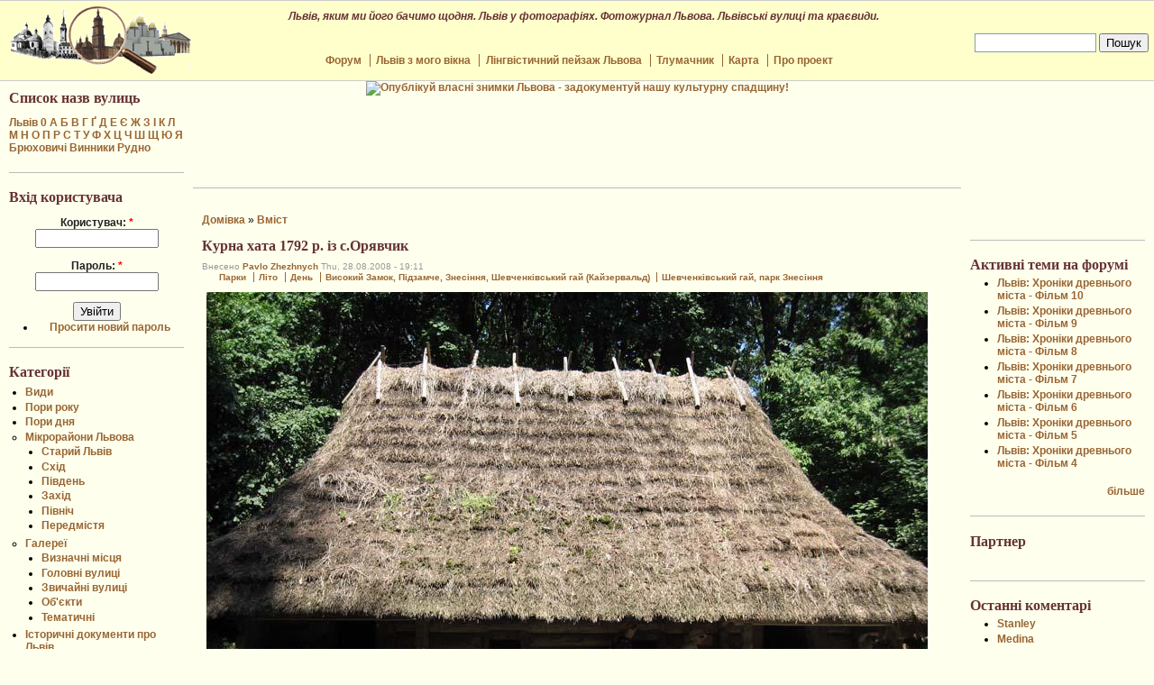

--- FILE ---
content_type: text/html; charset=utf-8
request_url: http://mail.lviv.ridne.net/node/1846
body_size: 27296
content:
<!DOCTYPE html PUBLIC "-//W3C//DTD XHTML 1.0 Strict//EN" "http://www.w3.org/TR/xhtml1/DTD/xhtml1-strict.dtd">
<html xmlns="http://www.w3.org/1999/xhtml" lang="uk" xml:lang="uk" dir="ltr">

<head>
<meta http-equiv="Content-Type" content="text/html; charset=utf-8" />
  <meta http-equiv="Content-Type" content="text/html; charset=utf-8" />
<script src="http://maps.google.com/maps?file=api&amp;v=2.s&amp;key=ABQIAAAAxDeTvIQy3vqB5dbHL50JcxSNTIc2JpCo08lcRfNbKQ37XCndPxQLiGBDkryGhaE1vm23CjE5aP-yOQ&amp;hl=uk" type="text/javascript"></script>
<link rel="shortcut icon" href="/files/favicon.png" type="image/x-icon" />
  <title>Курна хата 1792 р. із с.Орявчик | Спільнота небайдужих: Львів - це наша культурна спадщина</title>
  <link type="text/css" rel="stylesheet" media="all" href="/files/css/css_e83f591bf1b2625b825a2fb754b3e850.css" />
  <script type="text/javascript" src="/files/js/js_eb213e67272c7746e66ed670bc7f5ffa.js"></script>
<script type="text/javascript" src="/files/js/gmap_markers.js?l"></script>
<script type="text/javascript">
<!--//--><![CDATA[//><!--
jQuery.extend(Drupal.settings, { "basePath": "/", "thumb_opacity": "0.3", "galleria_lightbox": "none", "gmap_markermanager": [  ] });
//--><!]]>
</script>
  <script type="text/javascript"> </script>
</head>

<body>

<table border="0" cellpadding="0" cellspacing="0" id="header">
  <tr>
    <td id="logo">
      <a href="/" title="Домівка"><img src="/files/logo.png" alt="Домівка" /></a>    </td>
    <td id="heading">
            <div class='site-slogan'>Львів, яким ми його бачимо щодня. Львів у фотографіях. Фотожурнал Львова. Львівські вулиці та краєвиди.</div>      <div class="custom_menu">
        <ul class="links" id="navlist"><li class="menu-318 first"><a href="/forum">Форум</a></li>
<li class="menu-369"><a href="/galleries/thematic/mywindow" title="">Львів з мого вікна</a></li>
<li class="menu-2806"><a href="/galleries/thematic/linguistic" title="">Лінгвістичний пейзаж Львова</a></li>
<li class="menu-2930"><a href="/glossary" title="">Тлумачник</a></li>
<li class="menu-366"><a href="/map">Карта</a></li>
<li class="menu-319 last"><a href="/about" title="">Про проект</a></li>
</ul>      </div>
    </td>
    <td id="menu">
                  
      <div id="google_translate_element"></div><script>
        function googleTranslateElementInit() {
          new google.translate.TranslateElement({
            pageLanguage: 'uk'
          }, 'google_translate_element');
        }
      </script><script src="http://translate.google.com/translate_a/element.js?cb=googleTranslateElementInit"></script>

      <form action="/search/google" accept-charset="UTF-8" method="get" id="google-cse-searchbox-form">
      <div><input name="cx" id="edit-cx" value="015583093161050143554:xvt6vz_kgjs" type="hidden">
      <input name="cof" id="edit-cof" value="FORID:11" type="hidden">
      <div class="form-item" id="edit-query-wrapper">
        <input style="border: 1px solid rgb(126, 157, 185); padding: 2px; background: rgb(255, 255, 255) url(http://www.google.com/coop/intl/uk/images/google_custom_search_watermark.gif) no-repeat scroll left center; -moz-background-clip: border; -moz-background-origin: padding; -moz-background-inline-policy: continuous;" maxlength="128" name="query" id="edit-query" size="15" value="" title="Впишіть слова для пошуку" class="form-text" type="text">
      </div>
      <input name="op" id="edit-sa" value="Пошук" class="form-submit" type="submit">
      <input name="form_build_id" id="form-74268b188d8523192ac6e88fbf437617" value="form-74268b188d8523192ac6e88fbf437617" type="hidden">
      <input name="form_token" id="edit-google-cse-searchbox-form-form-token" value="697b2bd274c25c922277b9cdceb89baf" type="hidden">
      <input name="form_id" id="edit-google-cse-searchbox-form" value="google_cse_searchbox_form" type="hidden">
      </div>
      </form>
      
    </td>
  </tr>
</table>
<table border="0" cellpadding="0" cellspacing="0" id="content">
  <tr>
    <td id="sidebar-left">
        <div class="block block-block" id="block-block-7">
    <h2 class="title">Список назв вулиць</h2>
    <div class="content"><p></p><p><a href="/street">Львів</a> <a href="/street_0">0</a> <a href="/street_a">А</a> <a href="/street_b">Б</a> <a href="/street_v">В</a> <a href="/street_h">Г</a> <a href="/street_g">Ґ</a> <a href="/street_d">Д</a> <a href="/street_e">Е</a> <a href="/street_ye">Є</a> <a href="/street_zh">Ж</a> <a href="/street_z">З</a> <a href="/street_i">І</a> <a href="/street_k">К</a> <a href="/street_l">Л</a> <a href="/street_m">М</a> <a href="/street_n">Н</a> <a href="/street_o">О</a> <a href="/street_p">П</a> <a href="/street_r">Р</a> <a href="/street_s">С</a> <a href="/street_t">Т</a> <a href="/street_u">У</a> <a href="/street_f">Ф</a> <a href="/street_x">Х</a> <a href="/street_c">Ц</a> <a href="/street_ch">Ч</a> <a href="/street_sh">Ш</a> <a href="/street_sch">Щ</a> <a href="/street_yu">Ю</a> <a href="/street_ya">Я</a><br />
<a href="/street_bryuxovychi">Брюховичі</a> <a href="/street_vynnyky">Винники</a> <a href="/street_rudno">Рудно</a></p>
</div>
 </div>
  <div class="block block-user" id="block-user-0">
    <h2 class="title">Вхід користувача</h2>
    <div class="content"><form action="/node/1846?destination=node%2F1846"  accept-charset="UTF-8" method="post" id="user-login-form">
<div><div class="form-item" id="edit-name-wrapper">
 <label for="edit-name">Користувач: <span class="form-required" title="Це поле - обов'язкове.">*</span></label>
 <input type="text" maxlength="60" name="name" id="edit-name" size="15" value="" class="form-text required" />
</div>
<div class="form-item" id="edit-pass-wrapper">
 <label for="edit-pass">Пароль: <span class="form-required" title="Це поле - обов'язкове.">*</span></label>
 <input type="password" name="pass" id="edit-pass"  maxlength="60"  size="15"  class="form-text required" />
</div>
<input type="submit" name="op" id="edit-submit" value="Увійти"  class="form-submit" />
<div class="item-list"><ul><li class="first last"><a href="/user/password" title="Просити новий пароль через е-пошту">Просити новий пароль</a></li>
</ul></div><input type="hidden" name="form_build_id" id="form-VDtVkiyeQVxqDqY3Zm956uDgSGRHOpSbpUGCQfBDphM" value="form-VDtVkiyeQVxqDqY3Zm956uDgSGRHOpSbpUGCQfBDphM"  />
<input type="hidden" name="form_id" id="edit-user-login-block" value="user_login_block"  />

</div></form>
</div>
 </div>
  <div class="block block-menu" id="block-menu-menu----------------">
    <h2 class="title">Категорії</h2>
    <div class="content"><ul class="menu"><li class="collapsed first"><a href="/kinds" title="">Види</a></li>
<li class="collapsed"><a href="/seasons" title="">Пори року</a></li>
<li class="collapsed"><a href="/dayperiods" title="">Пори дня</a></li>
<li class="expanded"><a href="/microrayons" title="">Мікрорайони Львова</a><ul class="menu"><li class="collapsed first"><a href="/microrayons/ancient" title="">Старий Львів</a></li>
<li class="collapsed"><a href="/microrayons/east" title="Східні райони Львова">Схід</a></li>
<li class="collapsed"><a href="/microrayons/south" title="Південний край Львова">Південь</a></li>
<li class="collapsed"><a href="/microrayons/west" title="Західний край Львова, Залізничний район">Захід</a></li>
<li class="collapsed"><a href="/microrayons/north" title="Північний край Львова">Північ</a></li>
<li class="collapsed last"><a href="/microrayons/suburb" title="Передміські райони Львова">Передмістя</a></li>
</ul></li>
<li class="expanded"><a href="/galleries" title="">Галереї</a><ul class="menu"><li class="collapsed first"><a href="/galleries/prominentplaces" title="">Визначні місця</a></li>
<li class="collapsed"><a href="/galleries/mainstreets" title="">Головні вулиці</a></li>
<li class="collapsed"><a href="/galleries/commonstreets" title="">Звичайні вулиці</a></li>
<li class="collapsed"><a href="/galleries/objects" title="">Об&#039;єкти</a></li>
<li class="collapsed last"><a href="/galleries/thematic" title="">Тематичні</a></li>
</ul></li>
<li class="collapsed"><a href="/historicaldocs" title="">Історичні документи про Львів</a></li>
<li class="collapsed"><a href="/travels" title="Історичні мандрівки">Мандрівки</a></li>
<li class="collapsed last"><a href="/specail" title="">Особливі</a></li>
</ul></div>
 </div>
  <div class="block block-block" id="block-block-8">
    <h2 class="title">Старі назви вулиць</h2>
    <div class="content"><p></p><p><a href="/oldstreet">Старий Львів</a> <a href="/oldstreet_0">0</a> <a href="/oldstreet_a">А</a> <a href="/oldstreet_b">Б</a> <a href="/oldstreet_v">В</a> <a href="/oldstreet_h">Г</a> <a href="/oldstreet_d">Д</a> <a href="/oldstreet_e">Е</a> <a href="/oldstreet_ye">Є</a> <a href="/oldstreet_zh">Ж</a> <a href="/oldstreet_z">З</a> <a href="/oldstreet_i">І</a> <a href="/oldstreet_j">Й</a> <a href="/oldstreet_k">К</a> <a href="/oldstreet_l">Л</a> <a href="/oldstreet_m">М</a> <a href="/oldstreet_n">Н</a> <a href="/oldstreet_o">О</a> <a href="/oldstreet_p">П</a> <a href="/oldstreet_r">Р</a> <a href="/oldstreet_s">С</a> <a href="/oldstreet_t">Т</a> <a href="/oldstreet_u">У</a> <a href="/oldstreet_f">Ф</a> <a href="/oldstreet_x">Х</a> <a href="/oldstreet_c">Ц</a> <a href="/oldstreet_ch">Ч</a> <a href="/oldstreet_sh">Ш</a> <a href="/oldstreet_sch">Щ</a> <a href="/oldstreet_yu">Ю</a> <a href="/oldstreet_ya">Я</a></p>
</div>
 </div>
  <div class="block block-block" id="block-block-2">
    <h2 class="title">Дружні сайти</h2>
    <div class="content"><p></p><p><small><br />
<a href="http://misto.ridne.net">Львів. Форум Рідного Міста</a><br />
&nbsp;&nbsp;- <a href="http://misto.ridne.net/forumdisplay.php?fid=47">Розділ "Туризм"</a><br />
&nbsp;&nbsp;- <a href="http://misto.ridne.net/forumdisplay.php?fid=81">Розділ "Фотографія"</a><br />
<a href="http://it.ridne.net/">Журнал "Інформаційні Технології"</a><br />
<a href="http://lvivrem.org.ua/">"Львівські ремінісценції" - фотогалереї неофіційного Львова</a><br />
<a href="http://nauka-online.org/">Спільнота вчених</a><br />
</small></p>
</div>
 </div>
    </td>    <td valign="top">
        <div class="content"><div style='text-align:center'><a href="/about/welcome"><img src="http://lviv.ridne.net/themes/bluemarine-lviv/images/add_photo.png" alt="Опублікуй власні знимки Львова - задокументуй нашу культурну спадщину!"/></a></div></div>

<div class="block block-adsense_managed">
<div class="content"><div style='text-align:center'><div class='adsense adsense_managed'>
<script type="text/javascript"><!--
google_ad_client = "pub-8683299598642334";
/* 728x90 */
google_ad_slot = "4204290272";
google_ad_width = 728;
google_ad_height = 90;
google_color_border = "FFFFEE";
google_color_bg = "FFFFEE";
google_color_link = "996633";
google_color_text = "000000";
google_color_url = "008000";
//-->
</script>
<script type="text/javascript"
src="http://pagead2.googlesyndication.com/pagead/show_ads.js">
</script>
</div></div></div>
</div>

                  <div id="main">
        <div class="breadcrumb"><a href="/">Домівка</a> » <a href="/node">Вміст</a></div>        <h1 class="title">Курна хата 1792 р. із с.Орявчик</h1>
        <div class="tabs"></div>
                          <div class="node">
            <span class="submitted">Внесено <a href="/user/13" title="Переглянути профіль користувача">Pavlo Zhezhnych</a> Thu, 28.08.2008 -  19:11</span>
    <div class="taxonomy"><ul class="links inline"><li class="taxonomy_term_14 first"><a href="/kinds/parks" rel="tag" title="">Парки</a></li>
<li class="taxonomy_term_9"><a href="/seasons/summer" rel="tag" title="">Літо</a></li>
<li class="taxonomy_term_20"><a href="/dayperiods/day" rel="tag" title="">День</a></li>
<li class="taxonomy_term_33"><a href="/taxonomy/term/33" rel="tag" title="">Високий Замок, Підзамче, Знесіння, Шевченківський гай (Кайзервальд)</a></li>
<li class="taxonomy_term_106 last"><a href="/galleries/prominentplaces/shevchenkivskyj_haj" rel="tag" title="">Шевченківський гай, парк Знесіння</a></li>
</ul></div>
    <div class="content"><div class="field field-type-filefield field-field-image">
    <div class="field-items">
            <div class="field-item odd">
                    
  <div id="galleria-content">
    <div id="main-image"></div>
    <div class="item-list"><ul class="gallery clear-block"><li class="active first"><a href="http://mail.lviv.ridne.net/files/imagecache/preview/images/anc_20080816p_1536.jpg" title="Курна хата 1792 р. із с.Орявчик"><img src="http://mail.lviv.ridne.net/files/imagecache/thumbnail/images/anc_20080816p_1536.jpg" alt="" title="Курна хата 1792 р. із с.Орявчик"  class="imagecache imagecache-thumbnail" width="100" height="75" /></a></li>
<li class=""><a href="http://mail.lviv.ridne.net/files/imagecache/preview/images/anc_20080816p_1537.jpg" title=""><img src="http://mail.lviv.ridne.net/files/imagecache/thumbnail/images/anc_20080816p_1537.jpg" alt="" title=""  class="imagecache imagecache-thumbnail" width="100" height="75" /></a></li>
<li class=""><a href="http://mail.lviv.ridne.net/files/imagecache/preview/images/anc_20080816p_w057.jpg" title=""><img src="http://mail.lviv.ridne.net/files/imagecache/thumbnail/images/anc_20080816p_w057.jpg" alt="" title=""  class="imagecache imagecache-thumbnail" width="100" height="75" /></a></li>
<li class=""><a href="http://mail.lviv.ridne.net/files/imagecache/preview/images/anc_20080816p_w058.jpg" title="На ґанку курної хати 1792 р. із с.Орявчик"><img src="http://mail.lviv.ridne.net/files/imagecache/thumbnail/images/anc_20080816p_w058.jpg" alt="" title="На ґанку курної хати 1792 р. із с.Орявчик"  class="imagecache imagecache-thumbnail" width="56" height="75" /></a></li>
<li class=""><a href="http://mail.lviv.ridne.net/files/imagecache/preview/images/anc_20080816p_w055.jpg" title="Оздоблення ґанку курної хати 1792 р. із с.Орявчик"><img src="http://mail.lviv.ridne.net/files/imagecache/thumbnail/images/anc_20080816p_w055.jpg" alt="" title="Оздоблення ґанку курної хати 1792 р. із с.Орявчик"  class="imagecache imagecache-thumbnail" width="56" height="75" /></a></li>
<li class="last"><a href="http://mail.lviv.ridne.net/files/imagecache/preview/images/anc_20080816p_w056.jpg" title="Оздоблення ґанку курної хати 1792 р. із с.Орявчик"><img src="http://mail.lviv.ridne.net/files/imagecache/thumbnail/images/anc_20080816p_w056.jpg" alt="" title="Оздоблення ґанку курної хати 1792 р. із с.Орявчик"  class="imagecache imagecache-thumbnail" width="56" height="75" /></a></li>
</ul></div>    <script type="text/javascript">
      <!--//--><![CDATA[//><!--
      //Hide images while Galleria is loading
      $('ul.gallery img').css('display', 'none');
      //--><!]]>
    </script>

          <div class="galleria-nav">
        <a onclick="$.galleria.prev(); return false;" href="#">&laquo; попередній</a> |
        <a onclick="$.galleria.next(); return false;" href="#">наступний &raquo;</a>
      </div>
      </div>
        </div>
        </div>
</div>
<p></p><p>Курна хата 1792 р. із с.Орявчик, Бойківщина. Сколівський район, Львівська обл.<br />
Рік побудови хати вирізано на одвірку вхідних дверей. Хата тридільна у плані (комора-хата-сіни). Вздовж цільної стіни - галерейка. Своєрідний образ хати створює стрімкий дах, та фраґментарне влаштування фундаментів.<br />
Садиба відтворена в музеї в 1972 р.<br />
Chimneyless house, dated 1792, from the village of Oryavchyk and a small stable of late 19th century from the village of Plavye, Skole District, Lviv Region.<br />
Джерело - <a href="http://lviv.ridne.net/node/1845">табличка на хаті</a>.</p>
<div class="field field-type-nodereference field-field-reference">
    <div class="field-items">
            <div class="field-item odd">
                      <div class="field-label-inline-first">
              Див.також:&nbsp;</div>
                    <a href="/node/1847">Стайня 19 ст. с.Плав&#039;є</a>        </div>
              <div class="field-item even">
                      <div class="field-label-inline">
              Див.також:&nbsp;</div>
                    <a href="/node/1848">Стайня 19 ст. с.Плав&#039;є</a>        </div>
              <div class="field-item odd">
                      <div class="field-label-inline">
              Див.також:&nbsp;</div>
                    <a href="/node/1849">На ґанку курної хати 1792 р. із с.Орявчик</a>        </div>
              <div class="field-item even">
                      <div class="field-label-inline">
              Див.також:&nbsp;</div>
                    <a href="/node/1850">Оздоблення ґанку курної хати 1792 р. із с.Орявчик</a>        </div>
              <div class="field-item odd">
                      <div class="field-label-inline">
              Див.також:&nbsp;</div>
                    <a href="/node/1851">Оздоблення ґанку курної хати 1792 р. із с.Орявчик</a>        </div>
        </div>
</div>
</div>

<strong>&#1053;&#1072; &#1082;&#1072;&#1088;&#1090;&#1110; &#1051;&#1100;&#1074;&#1086;&#1074;&#1072;:</strong><div style="width: 640px; height: 480px;" id="gmap-outfittermap-gmap0" class="gmap-control gmap-gmap gmap gmap-map gmap-outfittermap-gmap">Javascript is required to view this map.</div><script type="text/javascript">
/* <![CDATA[ */
jQuery.extend(true, Drupal, { settings: { "gmap": { "outfittermap": { "width": "640px", "height": "480px", "zoom": 15, "maxzoom": "15", "controltype": "Large", "align": "None", "maptype": "Hybrid", "mtc": "menu", "baselayers": { "Map": 1, "Satellite": 1, "Hybrid": 1, "Physical": 1 }, "styles": { "line_default": [ "00ff00", "5", "45", "", "" ], "poly_default": [ "00ff00", "3", "25", "ff0000", "45" ] }, "line_colors": [ "#00cc00", "#ff0000", "#0000ff" ], "behavior": "autozoom", "markermode": "1", "id": "outfittermap", "latitude": "49.843586", "longitude": "24.063148", "markers": [ { "markername": "blue", "latitude": "49.843586", "longitude": "24.063148", "text": "\x3cdiv class=\"gmap-popup\"\x3e\x3c/div\x3e" } ] } } } });
/* ]]> */
</script>

    <div class="links">&raquo; <ul class="links inline"><li class="comment_add first last"><a href="/comment/reply/1846#comment-form" title="Share your thoughts and opinions related to this posting.">Додати новий коментар</a></li>
</ul></div>  </div>
              </div>

<div class="block block-adsense_managed">
<div class="content"><div style='text-align:center'><div class='adsense adsense_managed'>
<script type="text/javascript"><!--
google_ad_client = "pub-8683299598642334";
/* 728x90 */
google_ad_slot = "0567527627";
google_ad_width = 728;
google_ad_height = 90;
google_color_border = "FFFFEE";
google_color_bg = "FFFFEE";
google_color_link = "996633";
google_color_text = "000000";
google_color_url = "008000";
//-->
</script>
<script type="text/javascript"
src="http://pagead2.googlesyndication.com/pagead/show_ads.js">
</script>
</div></div></div>
</div>

      <div>  <div class="block block-block" id="block-block-9">
    <h2 class="title"></h2>
    <div class="content"><div style='text-align:right'><small><script type="text/javascript">
<!--
var _acic={dataProvider:10};(function(){var e=document.createElement("script");e.type="text/javascript";e.async=true;e.src="https://www.acint.net/aci.js";var t=document.getElementsByTagName("script")[0];t.parentNode.insertBefore(e,t)})()
//-->
</script> <a href="https://portal.cx.ua" target="_blank">останні новини україни на сьогодні</a> <small></div>
</div>
 </div>
</div>    </td>
    <td id="sidebar-right">
        <div class="block block-block" id="block-block-11">
    <h2 class="title"></h2>
    <div class="content"><div class="content"><div style="text-align: center;"><div class="adsense adsense_managed">
<script type="text/javascript"><!--
google_ad_client = "pub-8683299598642334";
/* 180x150 */
google_ad_slot = "7040524171";
google_ad_width = 180;
google_ad_height = 150;
google_color_border = "FFFFEE";
google_color_bg = "FFFFEE";
google_color_link = "996633";
google_color_text = "000000";
google_color_url = "008000";
//-->
</script>
<script type="text/javascript" src="http://pagead2.googlesyndication.com/pagead/show_ads.js">
</script>
</div></div></div>
</div>
 </div>
  <div class="block block-views" id="block-views-active_forumtopics-block_1">
    <h2 class="title">Активні теми на форумі</h2>
    <div class="content"><div class="view view-active-forumtopics view-id-active_forumtopics view-display-id-block_1 view-dom-id-1">
    
  
  
      <div class="view-content">
      <div class="item-list">
    <ul>
          <li class="views-row views-row-1 views-row-odd views-row-first">  
  <div class="views-field-title">
                <span class="field-content"><a href="/node/2396">Львів: Хроніки древнього міста - Фільм 10</a></span>
  </div>
</li>
          <li class="views-row views-row-2 views-row-even">  
  <div class="views-field-title">
                <span class="field-content"><a href="/node/2395">Львів: Хроніки древнього міста - Фільм 9</a></span>
  </div>
</li>
          <li class="views-row views-row-3 views-row-odd">  
  <div class="views-field-title">
                <span class="field-content"><a href="/node/2394">Львів: Хроніки древнього міста - Фільм 8</a></span>
  </div>
</li>
          <li class="views-row views-row-4 views-row-even">  
  <div class="views-field-title">
                <span class="field-content"><a href="/node/2393">Львів: Хроніки древнього міста - Фільм 7</a></span>
  </div>
</li>
          <li class="views-row views-row-5 views-row-odd">  
  <div class="views-field-title">
                <span class="field-content"><a href="/node/2392">Львів: Хроніки древнього міста - Фільм 6</a></span>
  </div>
</li>
          <li class="views-row views-row-6 views-row-even">  
  <div class="views-field-title">
                <span class="field-content"><a href="/node/2391">Львів: Хроніки древнього міста - Фільм 5</a></span>
  </div>
</li>
          <li class="views-row views-row-7 views-row-odd views-row-last">  
  <div class="views-field-title">
                <span class="field-content"><a href="/node/2390">Львів: Хроніки древнього міста - Фільм 4</a></span>
  </div>
</li>
      </ul>
</div>    </div>
  
  
  
  
      <div class="view-footer">
      <p><div class="more-link"><a href="/forum">більше</a></div>
</p>    </div>
  
  
</div> </div>
 </div>
  <div class="block block-block" id="block-block-14">
    <h2 class="title">Партнер</h2>
    <div class="content"><p></p> 
<br/></div>
 </div>
  <div class="block block-views" id="block-views-active_comments-block_1">
    <h2 class="title">Останні коментарі</h2>
    <div class="content"><div class="view view-active-comments view-id-active_comments view-display-id-block_1 view-dom-id-2">
    
  
  
      <div class="view-content">
      <div class="item-list">
    <ul>
          <li class="views-row views-row-1 views-row-odd views-row-first">  
  <div class="views-field-subject">
                <span class="field-content"><a href="/node/2045#comment-1547">Stanley</a></span>
  </div>
</li>
          <li class="views-row views-row-2 views-row-even">  
  <div class="views-field-subject">
                <span class="field-content"><a href="/node/2280#comment-1546">Medina</a></span>
  </div>
</li>
          <li class="views-row views-row-3 views-row-odd">  
  <div class="views-field-subject">
                <span class="field-content"><a href="/node/2151#comment-1545">Benedict</a></span>
  </div>
</li>
          <li class="views-row views-row-4 views-row-even">  
  <div class="views-field-subject">
                <span class="field-content"><a href="/node/1097#comment-1544">Marcelino</a></span>
  </div>
</li>
          <li class="views-row views-row-5 views-row-odd">  
  <div class="views-field-subject">
                <span class="field-content"><a href="/node/2286#comment-1543">Johnathon</a></span>
  </div>
</li>
          <li class="views-row views-row-6 views-row-even">  
  <div class="views-field-subject">
                <span class="field-content"><a href="/node/2295#comment-1542">Timmy</a></span>
  </div>
</li>
          <li class="views-row views-row-7 views-row-odd views-row-last">  
  <div class="views-field-subject">
                <span class="field-content"><a href="/node/2296#comment-1541">Vicente</a></span>
  </div>
</li>
      </ul>
</div>    </div>
  
  
  
  
  
  
</div> </div>
 </div>
  <div class="block block-node" id="block-node-0">
    <h2 class="title">Синдикація</h2>
    <div class="content"><a href="/node/feed" class="feed-icon"><img src="/misc/feed.png" alt="Синдикація вмісту" title="Синдикація" width="16" height="16" /></a></div>
 </div>
    </td>  </tr>
</table>

<div id="footer">
  <a href="http://ridne.net/">(C) RIDNE.NET (Ріднет)</a> Львів 2006-2014
<br /><br />
<a href="http://ridne.net/">Хостинг RIDNE.NET (Ріднет)</a></div>
<script type="text/javascript" src="/files/js/js_46b43012f80acce771974420e50dc165.js"></script>
<script type="text/javascript">
<!--//--><![CDATA[//><!--
jQuery.extend(Drupal.settings, { "googleCSE": { "language": "uk" } });
//--><!]]>
</script>
</body>
</html>


--- FILE ---
content_type: text/html; charset=utf-8
request_url: https://www.google.com/recaptcha/api2/aframe
body_size: 262
content:
<!DOCTYPE HTML><html><head><meta http-equiv="content-type" content="text/html; charset=UTF-8"></head><body><script nonce="cb5tauDc85geStlgI1284g">/** Anti-fraud and anti-abuse applications only. See google.com/recaptcha */ try{var clients={'sodar':'https://pagead2.googlesyndication.com/pagead/sodar?'};window.addEventListener("message",function(a){try{if(a.source===window.parent){var b=JSON.parse(a.data);var c=clients[b['id']];if(c){var d=document.createElement('img');d.src=c+b['params']+'&rc='+(localStorage.getItem("rc::a")?sessionStorage.getItem("rc::b"):"");window.document.body.appendChild(d);sessionStorage.setItem("rc::e",parseInt(sessionStorage.getItem("rc::e")||0)+1);localStorage.setItem("rc::h",'1769024855761');}}}catch(b){}});window.parent.postMessage("_grecaptcha_ready", "*");}catch(b){}</script></body></html>

--- FILE ---
content_type: application/javascript
request_url: http://mail.lviv.ridne.net/files/js/gmap_markers.js?l
body_size: 5403
content:
// GMap marker image data.
Drupal.gmap.iconpath = "/sites/all/modules/gmap/markers";
Drupal.gmap.icondata = { "/flat/": { "f": [ "x.png" ], "w": [ 16 ], "h": [ 16 ], "i": [ [ [ [ "defaults", "treasure" ], [ "", "X marks the spot" ], [ [  ], [ 0 ] ], [ 8, 0 ], [ 8, 0 ], [ 8, 0 ], [ 8, 0 ] ], [ [  ], [  ], [  ], [  ], [  ], [  ], [  ], [  ], [  ], [  ], [  ], [  ] ] ] ] }, "/small/": { "f": [ "shadow.png", "red.png", "bred.png", "orange.png", "pyellow.png", "yellow.png", "pgreen.png", "green.png", "dgreen.png", "fgreen.png", "pblue.png", "lblue.png", "blue.png", "dblue.png", "purple.png", "pink.png", "bpink.png", "brown.png", "white.png", "lgray.png", "gray.png", "black.png", "altblue.png", "altred.png" ], "w": [ 22, 12 ], "h": [ 20 ], "i": [ [ [ [ "defaults", "small red", "small bred", "small orange", "small pyellow", "small yellow", "small pgreen", "small green", "small dgreen", "small fgreen", "small pblue", "small lblue", "small blue", "small dblue", "small purple", "small pink", "small bpink", "small brown", "small white", "small lgray", "small gray", "small black", "alt small blue", "alt small red" ], [ "", "Small Red", "Small Bright red", "Small Orange", "Small Pale Yellow", "Small Yellow", "Small Pale Green", "Small Green", "Small Dark Green", "Small Flouro Green", "Small Pale Blue", "Small Light Blue", "Small Blue", "Small Dark Blue", "Small Purple", "Small Pink", "Small Bright Pink", "Small Brown", "Small White", "Small Light Gray", "Small Gray", "Small Black", "Small Blue (Alternate)", "Small Red (Alternate)" ], [ [  ], [ 1 ], [ 2 ], [ 3 ], [ 4 ], [ 5 ], [ 6 ], [ 7 ], [ 8 ], [ 9 ], [ 10 ], [ 11 ], [ 12 ], [ 13 ], [ 14 ], [ 15 ], [ 16 ], [ 17 ], [ 18 ], [ 19 ], [ 20 ], [ 21 ], [ 22 ], [ 23 ] ], [ 7, 0 ], [ 19, 0 ], [ 10, 0 ], [ 2, 0 ], [ 0 ] ], [ [  ], [  ], [  ], [  ], [  ], [  ], [  ], [  ], [  ], [  ], [  ], [  ] ] ] ] }, "/big/": { "f": [ "shadow.png", "blue.png", "red.png" ], "w": [ 56, 30 ], "h": [ 51 ], "i": [ [ [ [ "defaults", "big blue", "big red" ], [ "", "Big Blue", "Big Red" ], [ [  ], [ 1 ], [ 2 ] ], [ 16, 0 ], [ 51, 0 ], [ 24, 0 ], [ 4, 0 ], [ 0 ] ], [ [  ], [  ], [  ], [  ], [  ], [  ], [  ], [  ], [  ], [  ], [  ], [  ] ] ] ] }, "/": { "f": [ "number0.png", "number1.png", "number2.png", "number3.png", "number4.png", "number5.png", "number6.png", "number7.png", "number8.png", "number9.png", "number10.png", "number11.png", "number12.png", "number13.png", "number14.png", "number15.png", "number16.png", "number17.png", "number18.png", "number19.png", "number20.png", "number21.png", "number22.png", "number23.png", "number24.png", "number25.png", "number26.png", "route1.png", "route2.png", "marker_sunday.png", "marker_monday.png", "marker_tuesday.png", "marker_wednesday.png", "marker_thursday.png", "marker_friday.png", "marker_saturday.png", "blue.png", "gray.png", "green.png", "lblue.png", "orange.png", "pink.png", "purple.png", "white.png", "yellow.png", "blank.png", "cluster.png", "drupal.png", "vertex.png", "letter1.png", "letter2.png", "letter3.png", "letter4.png", "letter5.png", "letter6.png", "letter7.png", "letter8.png", "letter9.png", "letter10.png" ], "w": [ 20, 20, 20, 20, 20, 20, 20, 20, 20, 20, 20, 20, 20, 20, 20, 20, 20, 20, 20, 20, 20, 20, 20, 20, 20, 20, 20, 20, 20, 20, 20, 20, 20, 20, 20, 20, 20, 20, 20, 20, 20, 20, 20, 20, 20, 20, 20, 20, 8, 20 ], "h": [ 34, 34, 34, 34, 34, 34, 34, 34, 34, 34, 34, 34, 34, 34, 34, 34, 34, 34, 34, 34, 34, 34, 34, 34, 34, 34, 34, 34, 34, 34, 34, 34, 34, 34, 34, 34, 34, 34, 34, 34, 34, 34, 34, 34, 34, 34, 34, 34, 8, 34 ], "i": [ [ [ [ "defaults", "numbers" ], [ "", "Numbers" ], [ [  ], [ 0, 1, 2, 3, 4, 5, 6, 7, 8, 9, 10, 11, 12, 13, 14, 15, 16, 17, 18, 19, 20, 21, 22, 23, 24, 25, 26 ] ], [ 10, 0 ], [ 29, 0 ], [ 17, 0 ], [ 6, 0 ] ], [ [  ], [  ], [  ], [  ], [  ], [  ], [  ], [  ], [  ], [  ], [  ], [  ] ] ], [ [ [ "defaults", "route" ], [ "", "Route" ], [ [  ], [ 27, 28 ] ], [ 10, 0 ], [ 29, 0 ], [ 17, 0 ], [ 6, 0 ] ], [ [  ], [  ], [  ], [  ], [  ], [  ], [  ], [  ], [  ], [  ], [  ], [  ] ] ], [ [ [ "defaults", "sunday", "monday", "tuesday", "wednesday", "thursday", "friday", "saturday", "week" ], [ "", "Sunday", "Monday", "Tuesday", "Wednesday", "Thursday", "Friday", "Saturday", "Week" ], [ [  ], [ 29 ], [ 30 ], [ 31 ], [ 32 ], [ 33 ], [ 34 ], [ 35 ], [ 29, 30, 31, 32, 33, 34, 35 ] ], [ 10, 0 ], [ 29, 0 ], [ 17, 0 ], [ 3, 0 ] ], [ [  ], [  ], [  ], [  ], [  ], [  ], [  ], [  ], [  ], [  ], [  ], [  ] ] ], [ [ [ "defaults", "blue", "gray", "green", "lblue", "orange", "pink", "purple", "white", "yellow" ], [ "", "Blue", "Gray", "Green", "Light Blue", "Orange", "Pink", "Purple", "White", "Yellow" ], [ [  ], [ 36 ], [ 37 ], [ 38 ], [ 39 ], [ 40 ], [ 41 ], [ 42 ], [ 43 ], [ 44 ] ], [ 10, 0 ], [ 29, 0 ], [ 17, 0 ], [ 3, 0 ] ], [ [  ], [  ], [  ], [  ], [  ], [  ], [  ], [  ], [  ], [  ], [  ], [  ] ] ], [ [ [ "defaults", "blank", "cluster", "drupal", "vertex" ], [ "", "Blank", "Cluster", "Drupal", "Line Vertex" ], [ [  ], [ 45 ], [ 46 ], [ 47 ], [ 48 ] ], [ 10, 0, 0, 0, 4 ], [ 29, 0, 0, 0, 4 ], [ 17, 0, 0, 0, 4 ], [ 6, 0, 0, 0, 4 ] ], [ [  ], [  ], [  ], [  ], [  ], [  ], [  ], [  ], [  ], [  ], [  ], [  ] ] ], [ [ [ "defaults", "letters" ], [ "", "Letters" ], [ [  ], [ 49, 50, 51, 52, 53, 54, 55, 56, 57, 58 ] ], [ 10, 0 ], [ 29, 0 ], [ 17, 0 ], [ 6, 0 ] ], [ [  ], [  ], [  ], [  ], [  ], [  ], [  ], [  ], [  ], [  ], [  ], [  ] ] ] ] } };
